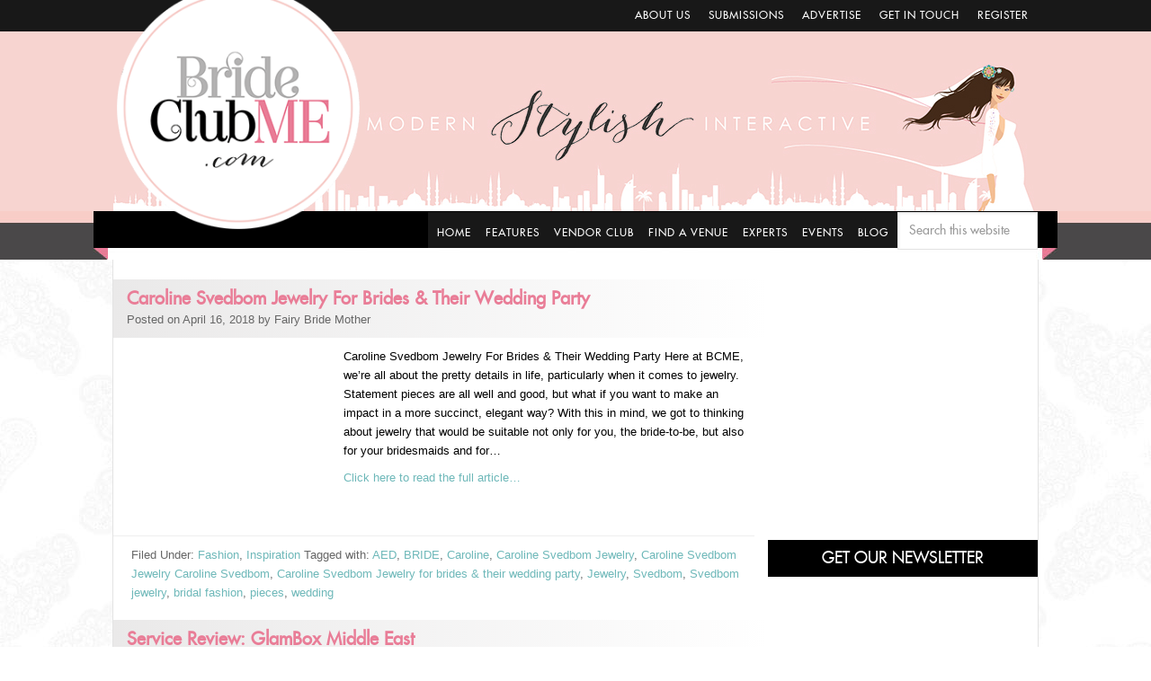

--- FILE ---
content_type: application/javascript; charset=utf-8
request_url: https://brideclubme.com/wp-content/cache/busting/1/wp-content/plugins/cred-frontend-editor/public/js/frontend-2.6.15.js
body_size: 10052
content:
/**
 * Forms main frontend script.
 * @todo Bring some better practices to the taxonomy-related module.
 *
 * @package CRED
 */
var Toolset = Toolset || {};

Toolset.CRED = Toolset.CRED || {};

Toolset.CRED.Frontend = Toolset.CRED.Frontend || {};

Toolset.CRED.Frontend.RecaptchaWidgetIds = {};

/**
 * Acts as callback for the recaptcha library.
 *
 * @see /toolset-common/toolset-forms/classes/class.recaptcha.php
 */
var onLoadRecaptcha = function () {
	//Init of all recaptcha
	jQuery.each(jQuery('.g-recaptcha'), function (i, recaptcha_selector) {
		var $current_form = jQuery(recaptcha_selector).closest('form');
		if ( typeof grecaptcha !== 'undefined' ) {
			var formID = $current_form.attr( 'id' );
			var $recaptcha_selector = $current_form.find( 'div.g-recaptcha' );
			if ( $recaptcha_selector.length ) {
				var _sitekey = $recaptcha_selector.data( 'sitekey' );
				if ( typeof _sitekey !== 'undefined' ) {
					var recaptcha_widget_id = grecaptcha.render( $recaptcha_selector.attr( 'id' ), { sitekey: _sitekey } );
					Toolset.CRED.Frontend.RecaptchaWidgetIds[formID] = recaptcha_widget_id;
				}
			}
		}
	});
};

/**
 * Taxonomy fields controller module.
 *
 * @param {jQuery} $
 */
Toolset.CRED.Frontend.Taxonomy = function( $ ) {

	var self = this;

	self._new_taxonomy = new Array();

	/**
	 * Fills hierarchical taxonomy parent select dropdown.
	 *
	 * @param object $form
	 */
	self.syncHierarchicalParentTermSelector = function ( taxonomy, $form ) {
		var $select = $form.find('select.js-taxonomy-parent[data-taxonomy="' + taxonomy + '"]' )

		// Remove all non-default options.
		$select.find('option').each( function () {
			if ( $( this ).val() != '-1' ) {
				$( this ).remove();
			}
		});

		// Copy all the checkbox values if it's checkbox mode.
		$ ('input[name="' + taxonomy + '\[\]"]', $form ).each(function () {
			var label = $( this ).data('value');
			var level = $( this ).closest( 'ul' ).data( 'level' );
			var prefix = '';
			if ( level ) {
				prefix = "\xA0\xA0" + Array( level ).join( "\xA0\xA0" );
			}
			$select.append( '<option value="' + $( this ).val() + '">' + prefix + label + '</option>' );
		});

		// Copy all the select option values if it's select mode.
		$( 'select[name="' + taxonomy + '\[\]"]', $form ).find( 'option' ).each( function() {
			var id = $( this ).val();
			var text = $( this ).text();
			$select.append( '<option value="' + id + '">' + text + '</option>' );
		});
	};

	/**
	 * Toggles the visibility of the container to add a new hierarchical term.
	 *
	 * @todo This should not depend on a $button object.
	 *
	 * @param {string} taxonomy
	 * @param {objct} $button
	 */
	self.toggleHierarchicalAddNewTerm = function( taxonomy, $button ) {
		var $form = $( $button ).closest( 'form' );
		var $add_wrap = $( ".js-wpt-hierarchical-taxonomy-add-new-" + taxonomy, $form );
		if ( $add_wrap.is( ":visible" ) ) {
			$add_wrap.hide();
		} else {
			$add_wrap.show();
		}

		// Enable/disable te parent term selector based on how many terms it shows.
		// Note the default, empty option.
		if ( $('[name="new_tax_select_' + taxonomy + '"] option', $form ).length > 1 ) {
			$('[name="new_tax_select_' + taxonomy + '"]', $form ).prop( 'disabled', false );
		} else {
			$( '[name="new_tax_select_' + taxonomy + '"]', $form ).prop( 'disabled', true );
		}
	};

	/**
	 * Adds a term to a hierarchical taxonomy.
	 *
	 * @todo This should not depend on a $button object.
	 *
	 * @param {string} taxonomy
	 * @param {object} $button
	 */
	self.setHierarchicalTaxonomyTerm = function( taxonomy, $button ) {
		var $form = $( $button ).closest( 'form' );
		var new_taxonomy = $( '[name="new_tax_text_' + taxonomy + '"]', $form ).val();
		new_taxonomy = new_taxonomy.trim();

		if ( new_taxonomy === '' ) {
			return;
		}

		var isBootstrap = ( 'bootstrap' === $( $button ).data( 'output' ) );
		var build_what = $( $button ).data( 'build_what' );

		// Check if we already have a trm with that name.
		var exists = false;
		$( 'input[name="' + taxonomy + '\[\]"]', $form ).each( function() {
			var label = $( this ).data( 'value' );
			if ( new_taxonomy === label ) {
				exists = true;
				self._flash_it( $( this ).parent( 'label' ) );
				return false;
			}
		});

		$('select[name="' + taxonomy + '\[\]"]', $form).find('option').each( function() {
			if ( new_taxonomy === $( this ).text() ) {
				exists = true;
				self._flash_it( $( this ) );
				return false;
			}
		});

		if ( exists ) {
			$( '[name="new_tax_text_' + taxonomy + '"]', $form ).val( '' );
			return;
		}

		// Build the term and add it to the right form element.
		var parent = $( '[name="new_tax_select_' + taxonomy + '"]', $form ).val(),
			add_position = null,
			add_before = true,
			$div_fields_wrap = $( 'div[data-item_name="taxonomyhierarchical-' + taxonomy + '"]', $form ),
			level = 0;

		if ( build_what === 'checkboxes' ) {
			//Fix add new leaf.
			$( 'div[data-item_name="taxonomyhierarchical-' + taxonomy + '"] li input[type=checkbox]', $form ).each( function() {
				if (
					this.value == parent
					|| this.value == new_taxonomy
				) {
					$div_fields_wrap = $( this ).parent();
				}
			});

			var new_checkbox = "";
			if ( isBootstrap ) {
				new_checkbox = '<li class="checkbox"><label class="wpt-form-label wpt-form-checkbox-label"><input data-parent="' + parent + '" class="wpt-form-checkbox form-checkbox checkbox" type="checkbox" name="' + taxonomy + '[]" data-value="' + new_taxonomy + '" checked="checked" value="' + new_taxonomy + '"></input>' + new_taxonomy + '</label></li>';
			} else {
				new_checkbox = '<li><input data-parent="' + parent + '" class="wpt-form-checkbox form-checkbox checkbox" type="checkbox" name="' + taxonomy + '[]" checked="checked" value="' + new_taxonomy + '"></input><label class="wpt-form-label wpt-form-checkbox-label">' + new_taxonomy + '</label></li>';
			}
			// Find the first checkbox sharing parent.
			var $first_checkbox = $( 'input[name="' + taxonomy + '\[\]"][data-parent="' + parent + '"]:first', $form );
			if ( $first_checkbox.length == 0 ) {
				// There are no existing brothers so we need to compose the ul wrapper and append to the parent li.
				level = $( 'input[name="' + taxonomy + '\[\]"][value="' + parent + '"]', $form ).closest( 'ul' ).data( 'level' );
				level++;
				new_checkbox = '<ul class="wpt-form-set-children" data-level="' + level + '">' + new_checkbox + '</ul>';
				if ( isBootstrap ) {
					$( new_checkbox ).insertAfter( $div_fields_wrap );
				} else {
					$( new_checkbox ).appendTo( $div_fields_wrap );
				}
			} else {
				// There are brothers so we need to insert before all of them.
				add_position = $first_checkbox.closest( 'li' );
				$( new_checkbox ).insertBefore( add_position );
			}
			$( '[name="new_tax_select_' + taxonomy + '"]', $form ).show();
		} else if ( build_what === 'select' ) {
			// Select control.
			$( 'select[name="' + taxonomy + '\[\]"]', $form ).show();

			var label = '';
			var indent = '';
			var $first_option = $( 'select[name="' + taxonomy + '\[\]"]', $form ).find( 'option[data-parent="' + parent + '"]:first' );
			if ( $first_option.length == 0 ) {
				// There a no children of this parent.
				$first_option = $( 'select[name="' + taxonomy + '\[\]"]', $form ).find( 'option[value="' + parent + '"]:first' );
				add_before = false;
				label = $first_option.text();
				for ( var i = 0; i < label.length; i++ ) {
					if ( label[ i ] == '\xA0') {
						indent += '\xA0';
					} else {
						break;
					}
				}
				indent += '\xA0';
				indent += '\xA0';
				add_position = $( 'select[name="' + taxonomy + '\[\]"]', $form );
			} else {
				add_position = $first_option;
				label = $first_option.text();
				for ( var i = 0; i < label.length; i++ ) {
					if ( label[ i ] == '\xA0' ) {
						indent += '\xA0';
					} else {
						break;
					}
				}
			}

			if ( add_position ) {
				var new_option = '<option value="' + new_taxonomy + '" selected>' + indent + new_taxonomy + '</option>';
				if ( add_before ) {
					$( new_option ).insertBefore( add_position );
				} else {
					$( new_option ).appendTo( add_position );
				}
			}
			$( '[name="new_tax_select_' + taxonomy + '"]', $form ).show()
		}

		// Store the hierarchy for the new taxonomy term.
		var $new_taxonomy_input = $( 'input[name="' + taxonomy + '_hierarchy"]', $form );
		if ( $new_taxonomy_input.length <= 0 ) {
			// Add a hidden field for the new terms hierarchy.
			$( '<input name="' + taxonomy + '_hierarchy" style="display:none" type="hidden">' ).insertAfter( $( '[name="new_tax_text_' + taxonomy + '"]', $form ) );
			$new_taxonomy_input = $( 'input[name="' + taxonomy + '_hierarchy"]', $form );
		}

		if ( typeof self._new_taxonomy[ taxonomy ] === 'undefined') {
			self._new_taxonomy[ taxonomy ] = new Array();
		}

		var parent = $( '[name="new_tax_select_' + taxonomy + '"]', $form ).val();
		self._new_taxonomy[ taxonomy ].push( parent + ',' + new_taxonomy );

		var value = '';
		for ( var i = 0; i < self._new_taxonomy[ taxonomy ].length; i++ ) {
			value += '{' + self._new_taxonomy[ taxonomy ][ i ] + '}';
		}
		value = $new_taxonomy_input.val() + value;
		$new_taxonomy_input.val( value );

		$( '[name="new_tax_text_' + taxonomy + '"]', $form ).val( '' );

		self.syncHierarchicalParentTermSelector( taxonomy, $form );
	};

	/**
	 * Flashes a node.
	 *
	 * @param {object} $element
	 */
	self._flash_it = function( $element ) {
		$element.fadeOut( 300 ).fadeIn( 300 ).fadeOut( 300 ).fadeIn( 300 );
	};

	/**
	 * Fills fields and hidden fields for flat taxonomies with the right values.
	 *
	 * @param {string} values
	 * @param {string} taxonomy
	 * @param {object} $form
	 */
	self.initFlatTaxonomies = function( values, taxonomy, $form ) {
		$( 'div.tagchecklist-' + taxonomy, $form ).html( values );
		$( 'input[name=' + taxonomy + ']', $form ).val( values );
		self.updateFlatTaxonomyTerms( taxonomy, $form );

		$( 'input[name=tmp_' + taxonomy + ']', $form ).suggest(
			wptoolset_forms_local.ajaxurl + '?action=wpt_suggest_taxonomy_term&taxonomy=' + taxonomy,
			{
				resultsClass: 'wpt-suggest-taxonomy-term',
				selectClass: 'wpt-suggest-taxonomy-term-select'
			}
		);

		if ( $( 'input[name=tmp_' + taxonomy + ']', $form ).val() !== "" ) {
			$( "input[name='new_tax_button_" + taxonomy + "']", $form ).trigger( 'click' );
		}
	};

	/**
	 * Toggles the button to show popular flat taxonomy terms.
	 *
	 * @param {sring} taxonomy
	 * @param {object} form
	 */
	self.toggleMostPopularFlatTaxonomyTermsButton = function( taxonomy, form ) {
		var $button = $( '[name="sh_' + taxonomy + '"]', form );
		var $taxonomy_box = $( '.shmpt-' + taxonomy, form );
		var $tag_list = $taxonomy_box.find( '.js-wpt-taxonomy-popular-add' );

		if ( ! $button.hasClass( 'js-wpt-taxonomy-popular-show-hide' ) ) {
			return true;
		}

		if ( $tag_list.length > 0 ) {
			$button.show();
			return true;
		} else {
			$button.hide();
			return false;
		}
	};

	/**
	 * Toggles the container for the popular flat taxonomy terms.
	 *
	 * @param {object} el
	 */
	self.togglePopularFlatTaxonomyTerms = function( el ) {
		var data_type_output = $( el ).data( 'output' );
		var taxonomy = $( el ).data( 'taxonomy' );
		var form = $( el ).closest( 'form' );
		$( '.shmpt-' + taxonomy, form ).toggle();

		if ( data_type_output == 'bootstrap' ) {
			var curr = $( el ).text();
			if ( curr == $( el ).data( 'show-popular-text' ) ) {
				$( el ).text( $( el ).data( 'hide-popular-text' ), form );
				$( el ).addClass( 'btn-cancel dashicons-dismiss')
					.removeClass( 'dashicons-plus-alt' );
			} else {
				$( el ).text( $( el ).data( 'show-popular-text' ), form );
				$( el ).removeClass( 'btn-cancel dashicons-dismiss' )
					.addClass( 'dashicons-plus-alt' );
			}
		} else {
			var curr = $( el ).val();
			if ( curr == $( el ).data( 'show-popular-text' ) ) {
				$( el ).val( $( el ).data( 'hide-popular-text' ), form )
					.addClass( 'btn-cancel' );
			} else {
				$( el ).val( $( el ).data( 'show-popular-text' ), form )
					.removeClass( 'btn-cancel' );
			}
		}
	};

	/**
	 * Adds a flat taxonomy term form the popular terms list.
	 *
	 * @param {string} slug
	 * @param {string} taxonomy
	 * @param {object} $el
	 */
	self.setFlatTaxonomyTermFromPopular = function( slug, taxonomy, $el ) {
		var $form = $( $el ).closest( 'form' );
		var tmp_tax = String( slug );
		if ( typeof tmp_tax === "undefined" || tmp_tax.trim() == '' ) {
			return;
		}
		var tax = $( 'input[name=' + taxonomy + ']', $form ).val();
		var arr = String( tax ).split( ',' );
		if ( $.inArray( tmp_tax, arr ) !== -1 ) {
			return;
		}
		var toadd = ( tax == '' ) ? tmp_tax : tax + ',' + tmp_tax;
		$( 'input[name=' + taxonomy + ']', $form ).val( toadd );
		self.updateFlatTaxonomyTerms( taxonomy, $form );
	};

	/**
	 * Adds a flat taxonomy term.
	 *
	 * @todo This can not depend on the $el button object.
	 *
	 * @param {string} taxonomy
	 * @param {object} $el
	 */
	self.setFlatTaxonomyTerm = function( taxonomy, $el ) {
		var $form = $( $el ).closest( 'form' );
		var tmp_tax = $( 'input[name=tmp_' + taxonomy + ']', $form ).val();
		var rex = /<\/?(a|abbr|acronym|address|applet|area|article|aside|audio|b|base|basefont|bdi|bdo|bgsound|big|blink|blockquote|body|br|button|canvas|caption|center|cite|code|col|colgroup|data|datalist|dd|del|details|dfn|dir|div|dl|dt|em|embed|fieldset|figcaption|figure|font|footer|form|frame|frameset|h1|h2|h3|h4|h5|h6|head|header|hgroup|hr|html|i|iframe|img|input|ins|isindex|kbd|keygen|label|legend|li|link|listing|main|map|mark|marquee|menu|menuitem|meta|meter|nav|nobr|noframes|noscript|object|ol|optgroup|option|output|p|param|plaintext|pre|progress|q|rp|rt|ruby|s|samp|script|section|select|small|source|spacer|span|strike|strong|style|sub|summary|sup|table|tbody|td|textarea|tfoot|th|thead|time|title|tr|track|tt|u|ul|var|video|wbr|xmp)\b[^<>]*>/ig;
		tmp_tax = _.escape( tmp_tax.replace( rex, "" ) ).trim();
		if ( tmp_tax.trim() == '' ) {
			return;
		}
		var tax = $( 'input[name=' + taxonomy + ']', $form ).val();
		var arr = tax.split( ',' );
		if ( $.inArray( tmp_tax, arr ) !== -1 ) {
			return;
		}
		var toadd = ( tax == '' ) ? tmp_tax : tax + ',' + tmp_tax;
		$( 'input[name=' + taxonomy + ']', $form ).val( toadd );
		$( 'input[name=tmp_' + taxonomy + ']', $form ).val( '' );
		self.updateFlatTaxonomyTerms( taxonomy, $form );
	};

	/**
	 * Updates the visible elements from the stored flat taxonomy assigned terms.
	 *
	 * @param {string} taxonomy
	 * @param {object} $form
	 */
	self.updateFlatTaxonomyTerms = function( taxonomy, $form ) {
		var $taxonomies_selector = $( 'input[name=' + taxonomy + ']', $form );
		var taxonomies = $taxonomies_selector.val();
		$( 'div.tagchecklist-' + taxonomy, $form ).html( '' );
		if ( ! taxonomies || (taxonomies && taxonomies.trim() == '' ) ) {
			return;
		}

		var toshow = taxonomies.split( ',' );
		var str = '';
		for ( var i = 0; i < toshow.length; i++ ) {
			var sh = toshow[ i ].trim();
			if ( $taxonomies_selector.data('output') == 'bootstrap' ) {
				str += '<a class=\'label label-default dashicons-before dashicons-no\' data-wpcf-i=\'' + i + '\' id=\'post_tag-check-num-' + i + '\'>' + sh + '</a> ';
			} else {
				str += '<span><a href="#" class=\'ntdelbutton\' data-wpcf-i=\'' + i + '\' id=\'post_tag-check-num-' + i + '\'>X</a>&nbsp;' + sh + '</span>';
			}
		}
		$( 'div.tagchecklist-' + taxonomy, $form ).html( str );
		$( 'div.tagchecklist-' + taxonomy + ' a', $form ).on( 'click', function() {
			$( 'input[name=' + taxonomy + ']', $form ).val( '' );
			var del = $( this ).data( 'wpcf-i' );
			var values = '';
			for ( i = 0; i < toshow.length; i++ ) {
				if ( del == i ) {
					continue;
				}
				if ( values ) {
					values += ',';
				}
				values += toshow[ i ];
			}
			$( 'input[name=' + taxonomy + ']', $form ).val( values );
			self.updateFlatTaxonomyTerms( taxonomy, $form );

			return false;
		});
	};

	/**
	 * Inits a specific form:
	 * - Init taxonomy buttons.
	 * - Init hierarchical taxonomy fields.
	 * - Init flat taxonomy fields.
	 *
	 * @param {object} $form
	 */
	self.initForm = function( $form ) {
		// Initialize taxonomy buttons.
		// Replace the taxonomy button placeholders with the actual buttons.
		// This makes little sense: we replace the placeholdr with a loop?
		$form.find( '.js-taxonomy-button-placeholder' ).each( function() {
			var $placeholder = $( this );
			var label = $( this ).attr( 'data-label' );
			var taxonomy = $( this ).data( 'taxonomy' );
			var $buttons = $( '[name="sh_' + taxonomy + '"]', $form );

			if ( $buttons.length ) {
				$buttons.each( function() {
					var $button = $( this );
					if ( label ) {
						$button.val( label );
					}

					$placeholder.replaceWith( $button );

					if ( $button.hasClass( 'js-wpt-taxonomy-popular-show-hide' ) ) {
						if ( self.toggleMostPopularFlatTaxonomyTermsButton( taxonomy, $form ) ) {
							$button.show();
						}
					} else {
						$button.show();
					}
				});
			}
		});

		// Init hierarchical taxonomies.
		$form.find( '.js-wpt-hierarchical-taxonomy-add-new-container' ).each( function() {
			var $addNewContainer = $( this ),
				$taxonomy = $addNewContainer.data( 'taxonomy' ),
				$addNewShowHide = $( '.js-wpt-hierarchical-taxonomy-add-new-show-hide[data-taxonomy="' + $taxonomy + '"]', $form ),
				$placeholder = $( '.js-taxonomy-hierarchical-button-placeholder[data-taxonomy="' + $taxonomy + '"]', $form );

			if ( $placeholder.length > 0 ) {
				$addNewShowHide
					.insertAfter( $placeholder )
					.show();
				$placeholder.replaceWith( $addNewContainer );
				self.syncHierarchicalParentTermSelector( $taxonomy, $form );
			} else {
				$addNewContainer.remove();
				$addNewShowHide.remove();
			}
		});

		// Init flat taxonomies.
		$form.find( '.js-wpt-new-taxonomy-title[data-taxtype="flat"]' ).each( function() {
			var taxInput = $( this );
			var taxonomy = taxInput.data( 'taxonomy' );
			var initialData = $form.find( 'input[name="' + taxonomy + '"]' ).data( 'initial' );

			self.initFlatTaxonomies( initialData.values, initialData.name, $form );
		});
	};

	/**
	 * Inits all forms ate once.
	 */
	self.initAllForms = function() {
		$( '.cred-form, .cred-user-form', document ).each( function() {
			self.initForm( $( this ) );
		});
	};

	/**
	 * Inits relevant events.
	 */
	self.initEvents = function() {
		// Flat taxonomies: toggle most popular terms.
		$( document ).on( 'click', '.js-wpt-taxonomy-popular-show-hide', function () {
			self.togglePopularFlatTaxonomyTerms(this);
		});

		// Flat taxonomies: add a term from the popular terms cloud.
		$( document ).on( 'click', '.js-wpt-taxonomy-popular-add', function () {
			var $thiz = $( this );
			var taxonomy = $thiz.data( 'taxonomy' );
			var _name = $thiz.data( 'name' );
			self.setFlatTaxonomyTermFromPopular( _name, taxonomy, this );
			return false;
		});

		// Flat taxonomies: add a new term by clicking the add button.
		$( document ).on( 'click', '.js-wpt-taxonomy-add-new', function() {
			var taxonomy = $( this ).data( 'taxonomy' );
			self.setFlatTaxonomyTerm( taxonomy, this );
		});

		// Flat and hierarchical taxonomies: add a new term by clicking Enter on the term title input.
		$( document ).on( 'keydown', '.js-wpt-new-taxonomy-title', function( e ) {
			if ( "Enter" === e.key ) {
				e.preventDefault();
				var $thiz = $( this ),
					taxonomy = $thiz.data('taxonomy'),
					taxtype = $thiz.data('taxtype');
				if ( taxtype == 'hierarchical' ) {
					var $button = $thiz
						.closest( '.js-wpt-hierarchical-taxonomy-add-new-container' )
							.find( '.js-wpt-hierarchical-taxonomy-add-new' );
					self.setHierarchicalTaxonomyTerm(taxonomy, $button);
				} else {
					self.setFlatTaxonomyTerm(taxonomy, this);
				}
			}
		});

		// Hierarchical taxonomy: add a new term.
		$( document ).on( 'click', '.js-wpt-hierarchical-taxonomy-add-new', function() {
			var $thiz = $( this ),
				taxonomy = $thiz.data( 'taxonomy' );
			self.setHierarchicalTaxonomyTerm( taxonomy, this );
		});

		// Hierarchical taxonomy: toggle the container to add a new term.
		$( document ).on( 'click', '.js-wpt-hierarchical-taxonomy-add-new-show-hide', function() {
			var $button = $( this ),
				$taxonomy = $button.data( 'taxonomy' ),
				$output = $button.data( 'output' );
			if ( $output == 'bootstrap' ) {
				// Dealing with an anchor button
				if ( $button.text() == $button.data( 'close' ) ) {
					$button
						.html( $button.data( 'open' ) )
						.removeClass( 'dashicons-dismiss' )
						.addClass( 'dashicons-plus-alt' );
				} else {
					$button
						.html( $button.data( 'close' ) )
						.removeClass( 'dashicons-plus-alt' )
						.addClass( 'dashicons-dismiss' );
				}
			} else {
				// Dealing with an input button
				if ( $button.val() == $button.data( 'close' ) ) {
					$button
						.val( $button.data( 'open' ) )
						.removeClass( 'btn-cancel' );
				} else {
					$button
						.val( $button.data( 'close' ) )
						.addClass( 'btn-cancel' );
				}
			}
			self.toggleHierarchicalAddNewTerm( $taxonomy, this );
		});
	};

	/**
	 * Inits the module.
	 */
	self.init = function() {
		self.initEvents();
	};

	self.init();

};

/** @var {object} Backwards compatibility */
var credFrontEndViewModel = {};

/**
 * Main frontend forms management module.
 *
 * @param {jQuery} $
 */
Toolset.CRED.Frontend.Forms = function( $ ) {

	var self = this;

	/** @var mixed[] */
	self.i18n = cred_frontend_i18n;

	/**
	 * Generate an unique ID.
	 * @return string
	 */
	self.uniqueID = function() {
		return Math.floor( ( 1 + Math.random() ) * 0x10000 )
			.toString( 16 )
			.substring( 1 );
	};

	/**
	 * @param object $form
	 */
	self.initDatePicker = function( $form ) {
		if ( 0 == $form.find( '.js-wpt-date' ).length ) {
			return;
		}
		if ( typeof( wptDate ) !== 'undefined' ) {
			wptDate.init( $form );
		}
	};

	/**
	 * @param object $form
	 */
	self.initColorPicker = function( $form ) {
		if ( 0 == $form.find( '.js-wpt-colorpicker' ).length ) {
			return;
		}
		if ( typeof( wptColorpicker ) !== 'undefined' ) {
			wptColorpicker.init( $form );
		}
	};

	/**
	 * @param object $form
	 */
	self.initValidation = function( $form ) {
		if ( typeof( wptValidation ) !== 'undefined' ) {
			var $formID = $form.attr( 'id' );
			wptValidation._initValidation( '#' + $formID );
			wptValidation.applyRules( '#' + $formID );
		}
	};

	/**
	 * @param object $form
	 */
	self.initAccessibilityLabels = function( $form ) {
		var $cred_form_labels = $form.find( '.form-group label' );
		for ( var form_label_index in $cred_form_labels ) {
			if ( isNaN( form_label_index ) ) {
				break;
			}

			var $form_label = $( $cred_form_labels[ form_label_index ] );
			var accessibility_id = self.uniqueID();

			$input_array = [];

			$input_array.push( $form_label.parent().find( ':input:not(:button)' ) );
			$input_array.push( $form_label.parent().find( 'select' )[0] );
			$input_array.push( $form_label.parent().find( 'textarea' )[0] );

			if ( $input_array.length > 0 ) {
				for ( var input in $input_array ) {
					if ( $input_array[ input ] !== undefined ) {
						$input_array[ input ] = $( $input_array[ input ] );
						if (
							$input_array[ input ].attr( 'id' ) !== undefined
							&& $input_array[ input ].attr( 'id' ) !== null
							&& $input_array[ input ].attr( 'id' ) != ""
						) {
							$form_label.attr( 'for', $input_array[ input ].attr( 'id' ) );
						} else {
							$input_array[ input ].attr( 'id', accessibility_id );
							$form_label.attr( 'for', accessibility_id );
						}
					}
				}
			}
		}
	};

	/**
	 * Backwards compatibility: init accessibility labels for all forms.
	 */
	self.addAccessibilityIDs = function() {
		$( '.cred-form, .cred-user-form', document ).each( function() {
			self.initAccessibilityLabels( $( this ) );
		});
	};

	/**
	 * @param object $form
	 */
	self.maybeInitPreviewMode = function( $form ) {
		if (
			window.hasOwnProperty('cred_form_preview_mode')
			&& true == window.cred_form_preview_mode
		) {
			$form.find( '#insert-media-button' ).prop( 'disabled', true );
			$form.find( '.insert-media' ).prop( 'disabled', true );
			$form.find( 'input[type="file"]' ).attr( 'onclick', 'return false' );

			$( document ).on( 'toolset_repetitive_field_added', function() {
				$form.find( 'input[type="file"]' ).attr( 'onclick', 'return false' );
			});
		}
	};

	/**
	 * Backwards compatibility: init preview mode for all forms.
	 */
	self.activatePreviewMode = function() {
		if (
			window.hasOwnProperty('cred_form_preview_mode')
			&& true == window.cred_form_preview_mode
		) {
			$( '.cred-form, .cred-user-form', document ).each( function() {
				self.maybeInitPreviewMode( $( this ) );
			});
		}
	};

	/**
	 * @param $form
	 */
	 self.enableSubmitForm = function( $form ) {
		$form.find( '.wpt-form-submit' ).prop( 'disabled', false );
	};

	/** @var null|bool */
	self.isWpEditorAvailable = null;

	/**
	 * Check whether wp.editor is available.
	 *
	 * @return bool
	 */
	self.checkWpEditorAvailable = function() {
		if ( null == self.isWpEditorAvailable ) {
			self.isWpEditorAvailable = (
				_.has( window, 'wp' )
				&& _.has( window.wp, 'editor' )
				&& _.has( window.wp.editor, 'remove' )
				&& _.has( window.wp.editor, 'initialize' )
			);
		}
		return self.isWpEditorAvailable;
	};

	/** @var null|bool */
	self.isMceInitAvailable = null;

	/**
	 * Check whether window.tinyMCEPreInit.mceInit is available.
	 *
	 * @return bool
	 */
	self.checkMceInitAvailable = function() {
		if ( null === self.isMceInitAvailable ) {
			self.isMceInitAvailable = (
				_.has( window, 'tinyMCEPreInit' )
				&& _.has( window.tinyMCEPreInit, 'mceInit' )
			);
		}
		return self.isMceInitAvailable;
	};

	/** @var null|bool */
	self.isQInitAvailable = null;

	/**
	 * Check whether window.tinyMCEPreInit.qtInit is available.
	 *
	 * @return bool
	 */
	self.checkQInitAvailable = function() {
		if ( null === self.isQInitAvailable ) {
			self.isQInitAvailable = (
				_.has( window, 'tinyMCEPreInit' )
				&& _.has( window.tinyMCEPreInit, 'qtInit' )
			);
		}
		return self.isQInitAvailable;
	};

	/**
	 * @param object $form
	 */
	self.reloadTinyMCE = function( $form ) {
		if ( 0 == $( 'textarea.wpt-wysiwyg', $form ).length ) {
			return;
		}
		$( 'textarea.wpt-wysiwyg', $form ).each( function( index ) {
			var $area = $( this ),
				area_id = $area.prop('id');

			if ( self.checkWpEditorAvailable() ) {
				// WordPress over 4.8, hence wp.editor is available and included
				wp.editor.remove( area_id );
				var tinymceSettings = (
						self.checkMceInitAvailable()
						&& _.has( window.tinyMCEPreInit.mceInit, area_id )
					) ? window.tinyMCEPreInit.mceInit[ area_id ] : true,
					qtSettings = (
						self.checkQInitAvailable()
						&& _.has( window.tinyMCEPreInit.qtInit, area_id )
					) ? window.tinyMCEPreInit.qtInit[ area_id ] : true,
					hasMediaButton = ! $( 'textarea#' + area_id ).hasClass( 'js-toolset-wysiwyg-skip-media' ),
					hasToolsetButton = ! $( 'textarea#' + area_id ).hasClass( 'js-toolset-wysiwyg-skip-toolset' ),
					mediaButtonsSettings = ( hasMediaButton || hasToolsetButton );

				wp.editor.initialize( area_id, { tinymce: tinymceSettings, quicktags: qtSettings, mediaButtons: mediaButtonsSettings } );

				if ( mediaButtonsSettings ) {
					var $mediaButtonsContainer = $( '#wp-' + area_id + '-wrap .wp-media-buttons' );
					$mediaButtonsContainer.attr( 'id', 'wp-' + area_id + '-media-buttons' );

					if ( ! hasMediaButton ) {
						$mediaButtonsContainer.find( '.insert-media.add_media' ).remove();
					}
					if ( hasToolsetButton ) {
						/**
						 * Broadcasts that the WYSIWYG field initialization was completed,
						 * only if the WYSIWYG field should include Toolset buttons.
						 *
						 * @param {string} area_id The underlying textarea id attribute
						 *
						 * @event toolset:forms:wysiwygFieldInited
						 *
						 * @since 2.1.2
						 */
						$( document ).trigger( 'toolset:forms:wysiwygFieldInited', [ area_id ] );
					}
				}

			} else {
				// WordPress below 4.8, hence wp-editor is not available
				// so we turn those fields into simple textareas
				$( '#wp-' + area_id + '-editor-tools' ).remove();
				$( '#wp-' + area_id + '-editor-container' )
					.removeClass( 'wp-editor-container' )
					.find( '.mce-container' )
					.remove();
				$( '#qt_' + area_id + '_toolbar' ).remove();
				$( '#' + area_id )
					.removeClass( 'wp-editor-area' )
					.show()
					.css( { width: '100%' } );
			}
		});
	};

	/**
	 * @param object $form
	 */
	self.maybeReloadReCAPTCHA = function( $form ) {
		if ( typeof grecaptcha !== 'undefined' ) {
			var formID = $form.attr( 'id' );
			var $recaptcha_selector = $form.find( 'div.g-recaptcha' );
			if ( $recaptcha_selector.length ) {
				var _sitekey = $recaptcha_selector.data( 'sitekey' );
				if ( typeof _sitekey !== 'undefined' ) {
					var recaptcha_widget_id = grecaptcha.render( $recaptcha_selector.attr( 'id' ), { sitekey: _sitekey } );
					Toolset.CRED.Frontend.RecaptchaWidgetIds[ formID ] = recaptcha_widget_id;
				}
			}
		}
	};

	/**
	 * @param object $form
	 */
	self.handleReCAPTCHAErrorMessage = function( $form ) {
		if ( typeof grecaptcha !== 'undefined' ) {
			var $error_selector = $form.find( 'div.recaptcha_error' );
			var formID = $form.attr( 'id' );
			if ( typeof Toolset.CRED.Frontend.RecaptchaWidgetIds[ formID ] !== 'undefined' ) {
				if ( grecaptcha.getResponse( Toolset.CRED.Frontend.RecaptchaWidgetIds[ formID ] ) == '' ) {
					$error_selector.show();
					setTimeout( function () {
						$error_selector.hide();
					}, 5000 );
					return false;
				} else {
					//reset recapatcha widget_id
					Toolset.CRED.Frontend.RecaptchaWidgetIds[ formID ] = undefined;
				}
			}
			$error_selector.hide();
		}
		return true;
	};

	/**
	 * Restart the repetitive fields.
	 *
	 * Note that this has no form scope: this restarts all repetitive fields on the page :-/
	 *
	 * @param object $form
	 */
	self.maybeReloadRepetitive = function( $form ) {
		if ( typeof wptRep !== 'undefined' ) {
			wptRep.init();
		}
	};

	/**
	 * Restart conditional bindings.
	 *
	 * @param {object} $form
	 */
	self.maybeReloadConditionals = function( $form ) {
		if ( undefined == $form.attr( 'data-conditionals' ) ) {
			return;
		}

		if ( typeof( wptCond ) !== 'undefined' ) {
			wptCond.initPartial( $form.data( 'conditionals' ) );
		}
	};

	/**
	 * @param object $form
	 */
	self.destroyForm = function( $form ) {
		// Remove leftover validation marks, if any.
		$form.find( '.js-wpt-validate' ).removeClass( 'js-wpt-validate' );
	};

	/**
	 * Initialize a given form:
	 * - Cleanup leftovers from validatin, if any.
	 * - Init assets: datepicker, colorpicker.
	 * - Init validation, hence AJAX submit if needed.
	 * - Init taxonomy fields, if needed.
	 * - Init accessibility labels, if needed.
	 * - Make the form submit-able.
	 * - Check whether on preview mode.
	 *
	 * @param string $formId
	 */
	self.initForm = function( $formId ) {
		var $form = $( '#' + $formId );

		self.destroyForm( $form );

		self.initDatePicker( $form );
		self.initColorPicker( $form );
		self.initValidation( $form );
		self.taxonomyManager.initForm( $form );
		self.initAccessibilityLabels( $form );
		self.enableSubmitForm( $form );

		self.maybeInitPreviewMode();
	};

	/**
	 * Reload special elements after an AJAX event:
	 * - Reload TinyMCE instances.
	 * - Reload Recaptcha instances.
	 * - Reload repetitive fields management.
	 * - Reload conditionals management.
	 *
	 * @param string $formId
	 */
	self.reloadFormSelectedItems = function( $formId ) {
		var $form = $( '#' + $formId );

		self.reloadTinyMCE( $form );
		self.maybeReloadReCAPTCHA( $form );
		self.maybeReloadRepetitive( $form );
		self.maybeReloadConditionals( $form );
	};

	/**
	 * Tell the world that the form is ready.
	 *
	 * @param string $formId
	 */
	self.broadcastReadyForm = function( $formId ) {
		$( document ).trigger( 'cred_form_ready', {
			form_id: $formId
		});
	};

	/**
	 * When the AJAX form is submited:
	 * - Disable the submit button.
	 *
	 * @param string formIdSelector
	 * @param bool isValidForm
	 * @param object $formSettings
	 */
	 self.onAjaxFormSubmitted = function( formIdSelector, isValidForm, $formSettings ) {
		var $form = $( formIdSelector );
		if ( isValidForm ) {
			$form.find( '.wpt-form-submit' ).prop( 'disabled', true );
		}
	};

	/**
	 * When form validation succeded:
	 * - If it an AJAX form, submit it.
	 * - if it is not an AJAX form, disable the submit button.
	 *
	 * @param string formIdSelector
	 * @param bool isAjaxForm
	 * @param object $formSettings
	 * @since 1.9.3
	 * @since 2.4 Manage both AJAX and non AJAX submission for valid forms
	 */
	 self.onValidatedSubmitForm = function( formIdSelector, isAjaxForm, $formSettings ) {
		var $form = $( formIdSelector );

		if ( isAjaxForm ) {
			$( '<input value="true" name="form_submit">' )
				.attr( 'type', 'hidden' )
				.appendTo( formIdSelector );

			$( 'body' ).addClass( 'wpt-loading' );
			$form.find( '.wpt-form-submit' )
				.after( '<span class="loading-spinner js-toolset-forms-loading-spinner" style="margin-left:5px;"><img class="cred-form-loading-spinner-image" src="' + self.i18n.submit.spinner + '"></span>' );

			if (
				_.has( window, 'tinyMCE' )
				&& _.has( window.tinyMCE, 'triggerSave' )
			) {
				// This will refresh the value of all tinyMCE instances of the page:
				// better too much than too little!
				window.tinyMCE.triggerSave();
			}

			var $formData = $form.data( 'form' );

			$( formIdSelector ).ajaxSubmit({
				url: self.i18n.ajaxurl,
				data: {
					action: self.i18n.submit.action,
					wpnonce: self.i18n.submit.nonce,
					lang: self.i18n.lang,
					currentGet: self.i18n.currentGet,
					wpvPage: $formData.wpv_page
				},
				dataType: 'json',
				success: function( response ) {
					$form.replaceWith( response.data.output );
					if ( 'ok' === response.data.result ) {
						/**
						 * The AJAX form was successfully submitted.
						 *
						 * @param string formIdSelector
						 * @since 1.9.3
						 */
						Toolset.hooks.doAction( 'cred_form_ajax_success', formIdSelector );
					} else {
						/**
						 * The AJAX form failed to submit.
						 *
						 * @param string formIdSelector
						 * @since 1.9.3
						 */
						Toolset.hooks.doAction( 'cred_form_ajax_error', formIdSelector );
					}
				},
				error: function() {
					/**
					 * The AJAX form failed to submit.
					 *
					 * @param string formIdSelector
					 * @since 1.9.3
					 */
					Toolset.hooks.doAction( 'cred_form_ajax_error', formIdSelector );
				},
				complete: function (response) {
					$( 'body' ).removeClass( 'wpt-loading' );
					$( '.js-toolset-forms-loading-spinner' ).remove();
					/**
					 * The AJAX form submission was completed, either successfully or failing.
					 *
					 * @param string formIdSelector
					 * @since 1.9.3
					 */
					Toolset.hooks.doAction( 'cred_form_ajax_completed', formIdSelector );
				}
			});
		} else {
			// Non AJAX form already validated and ready to be submitted:
			// flag the submit button so it can not trigger the process again
			// and we avoid multiple form submission on fast clicks.
			$form
				.find( '.wpt-form-submit' )
				.addClass( 'js-wpt-form-submitting' );
		}
	};

	/**
	 * When AJAX submission completed:
	 * - Init the form.
	 * - Reload specific elements.
	 * - Tell the world that the form is ready.
	 *
	 * @param string formIdSelector
	 */
	self.onAjaxFormSubmitCompleted = function( formIdSelector ) {
		var $form = $( formIdSelector );
		var $formId = $form.attr( 'id' );
		self.initForm( $formId );
		self.reloadFormSelectedItems( $formId );
		self.broadcastReadyForm( $formId );
	};

	/**
	 * Init all forms.
	 */
	self.initAllForms = function() {
		var thiz = this;

		$( '.cred-form, .cred-user-form' ).each( function() {
			var $formId = $( this ).attr('id');
			thiz.initForm( $formId );
			thiz.broadcastReadyForm( $formId );
		});
	};

	/**
	 * Init Toolset hooks.
	 */
	self.initHooks = function() {
		Toolset.hooks.addAction( 'toolset-ajax-submit', self.onAjaxFormSubmitted );
		Toolset.hooks.addAction( 'toolset-form-onsubmit-validation-success', self.onValidatedSubmitForm );
		Toolset.hooks.addAction( 'cred_form_ajax_completed', self.onAjaxFormSubmitCompleted );
	};

	/**
	 * Init compatibility with Toolset Views.
	 */
	self.initViewsCompatibility = function() {
		$( document ).on( 'js_event_wpv_pagination_completed js_event_wpv_parametric_search_results_updated', function( event, data ) {
			$( '.cred-form, .cred-user-form', data.layout ).each( function() {
				var $form = jQuery( this );
				var $formId = $form.attr( 'id' );
				self.initForm( $formId );
				self.reloadFormSelectedItems( $formId );
				self.broadcastReadyForm( $formId );
			});
		});
	};

	/**
	 * Init events.
	 */
	self.initEvents = function() {
		/**
		 * Halts multiple clicks on validated non AJAX forms,
		 * by halting the submit button click.
		 *
		 * @since 2.4
		 */
		$( document ).on( 'click', '.js-wpt-form-submitting', function( e ) {
			e.preventDefault();
		});

		/**
		 * Sets the right post ID for the media related fields using the Media manager.
		 */
		$( document ).on( 'click', 'form.cred-form .wp-media-buttons > .button.insert-media.add_media, form.cred-user-form .wp-media-buttons > .button.insert-media.add_media', function () {
			if (
				wp
				&& wp.hasOwnProperty( 'media' )
			) {
				var $current_form = $( this ).closest( 'form' );
				var current_cred_form_post_id = $( "input[name='_cred_cred_prefix_post_id']", $current_form ).val();
				if (
					$current_form
					&& current_cred_form_post_id
					&& wp.media.model.settings.post.id !== current_cred_form_post_id
				) {
					wp.media.model.settings.post.id = current_cred_form_post_id;
				}
			}
		});

		// Actions after a form has been declared ready.
		$( document ).on( 'cred_form_ready', function ( evt, form_data ) {
			var $form = $( "#" + form_data.form_id );

			//uncheck generic checkboxes
			$form.find( 'input[type="checkbox"][cred_generic="1"]' ).each( function( index, checkbox ) {
				if ( $( checkbox ).attr('default_checked') != 1 ) {
					$(  checkbox ).prop( 'checked', false );
				} else {
					$( checkbox ).prop( 'checked', true );
				}
			});

			// This probably belongs to the form initialization, not here!
			$form.on( 'submit', function () {
				//If recaptcha is not valid stops the submit
				if ( ! self.handleReCAPTCHAErrorMessage( $( this ) ) ) {
					return false;
				}
			});

			/**
			 * Re-select flat taxonomy terms on forms that failed submission.
			 */
			if ( $form.hasClass( 'is_submitted' ) ) {
				$form.find( '.cred-taxonomy' ).each( function () {
					var $parent = $( this );
					setTimeout( function () {
						$( 'input.wpt-taxonomy-add-new', $parent ).trigger( 'click' );
					}, 50 );
				});
			}
		});

		/**
		 * Prevents some keyboard interaction for Enter and Backspace keys inside forms.
		 */
		$( document ).on( 'keydown', function( event ) {
			if (
				'Backspace' != event.key
				&& 'Enter' != event.key
			) {
				return true;
			}

			if ( 0 == $( event.target ).closest( 'form.cred-form, form.cred-user-form' ).length ) {
				return true;
			}

			var keyStop = {
				"Backspace": ":not(input:text, textarea,  input:file, input:password )", // stop backspace = back
				"Enter": "input:text, input:password" // stop enter = submit
			};

			if ( $( event.target ).is( keyStop[ event.key ] ) ) {
				event.preventDefault();
			}

			return true;
		});
	};

	/**
	 * Inits backwards compatibility: fills the global credFrontEndViewModel object.
	 */
	self.initBackwardsCompatibility = function() {
		credFrontEndViewModel.tryToReloadReCAPTCHA = self.maybeReloadReCAPTCHA;
		credFrontEndViewModel.handleReCAPTCHAErrorMessage = self.handleReCAPTCHAErrorMessage;
		credFrontEndViewModel.disableSubmitForm = self.onAjaxFormSubmitted;
		credFrontEndViewModel.enableSubmitForm = self.enableSubmitForm;
		credFrontEndViewModel.checkWpEditorAvailable = self.checkWpEditorAvailable;
		credFrontEndViewModel.checkMceInitAvailable = self.checkMceInitAvailable;
		credFrontEndViewModel.checkQInitAvailable = self.checkQInitAvailable;
		credFrontEndViewModel.reloadTinyMCE = self.reloadTinyMCE;
		credFrontEndViewModel.onValidatedSubmitForm = self.onValidatedSubmitForm;
		credFrontEndViewModel.startLoading = function() {};
		credFrontEndViewModel.stopLoading = function() {};
		credFrontEndViewModel.onAjaxFormSubmit = self.onAjaxFormSubmitCompleted;
		credFrontEndViewModel.getAllForms = function() {
			var formIds = [];
			jQuery('.cred-form, .cred-user-form', document ).each( function() {
				formIds.push( jQuery( this ).attr('id') );
			});
			return formIds;
		};
		credFrontEndViewModel.uniqueID = self.uniqueID;
		credFrontEndViewModel.addAccessibilityIDs = self.addAccessibilityIDs;
		credFrontEndViewModel.setFormsReady = self.initAllForms;
		credFrontEndViewModel.activatePreviewMode = self.activatePreviewMode;
		credFrontEndViewModel.initColorPicker = self.initColorPicker;
	};

	/**
	 * Forces some styles for taxonomy terms suggest results.
	 */
	self.initExtraStyles = function() {
		$( 'head' ).append( '<style>.wpt-suggest-taxonomy-term{position:absolute;display:none;min-width:100px;outline:#ccc solid 1px;padding:0;background-color:Window;overflow:hidden}.wpt-suggest-taxonomy-term li{margin:0;padding:2px 5px;cursor:pointer;display:block;width:100%;font:menu;font-size:12px;overflow:hidden}.wpt-suggest-taxonomy-term-select{background-color:Highlight;color:HighlightText}</style>' );
	}

	/** @var Toolset.CRED.Frontend.Taxonomy */
	self.taxonomyManager = null;

	/**
	 * Inits the module.
	 */
	self.init = function() {
		self.taxonomyManager = new Toolset.CRED.Frontend.Taxonomy( $ );
		self.initHooks();
		self.initViewsCompatibility();
		self.initEvents();
		self.initAllForms();
		self.initBackwardsCompatibility();
		self.initExtraStyles();
	};

	self.init();
};

/**
 * Manager for frontend delete links.
 */
Toolset.CRED.Frontend.Delete = function( $ ) {

	var self = this;

	self.i18n = cred_frontend_i18n;

	self.selector = '.js-cred-delete-post';

	$( document ).on( 'click', self.selector, function( e ) {
		e.preventDefault();

		var $handle = $( this ),
			ajaxData = {
				action: self.i18n.deletePost.action,
				wpnonce: self.i18n.deletePost.nonce,
				credPostId: $handle.data( 'postid' ),
				credAction: $handle.data( 'action' ),
				credOnSuccess: $handle.data( 'onsuccess' )
			};

		var $spinner = $( '<span class=""><img src="' + self.i18n.spinner + '" /></span>' );
		$handle.replaceWith( $spinner );

		$.ajax({
			url: self.i18n.ajaxurl,
			data: ajaxData,
			dataType: 'json',
			type: "POST",
			success:  function( originalResponse ) {
				var response = WPV_Toolset.Utils.Ajax.parseResponse( originalResponse );
				if ( response.success ) {
					self.doSuccess( response.data.onsuccess, $spinner );
				} else {
					self.doError( $spinner );
				}
			},
			error: function ( ajaxContext ) {
				self.doError( $spinner );
			}
		});
	});

	/**
	 * Perform the success action after deleting.
	 *
	 * @param string onsuccess Action to perform.
	 * @param $handle Reference to the object to act upon, if needed.
	 */
	self.doSuccess = function( onsuccess, $handle ) {
		switch ( onsuccess ) {
			case 'self':
				window.location.reload( true );
				break;
			case 'none':
			case '':
				$handle.hide();
				break;
			default:
				window.location = onsuccess;
				break;
		}
	}

	/**
	 * Perform the error action after deleting failed.
	 *
	 * @param $handle Reference to the object to act upon.
	 */
	self.doError = function( $handle ) {
		var $error = $( '<span class="cred-delete-post-error">' + self.i18n.deletePost.messages.error + '</span>' );
		$handle.replaceWith( $error );
	}

};

jQuery( function(){
	Toolset.CRED.Frontend.formsInstance = new Toolset.CRED.Frontend.Forms( jQuery );
	Toolset.CRED.Frontend.deleteInstance = new Toolset.CRED.Frontend.Delete( jQuery );
});
